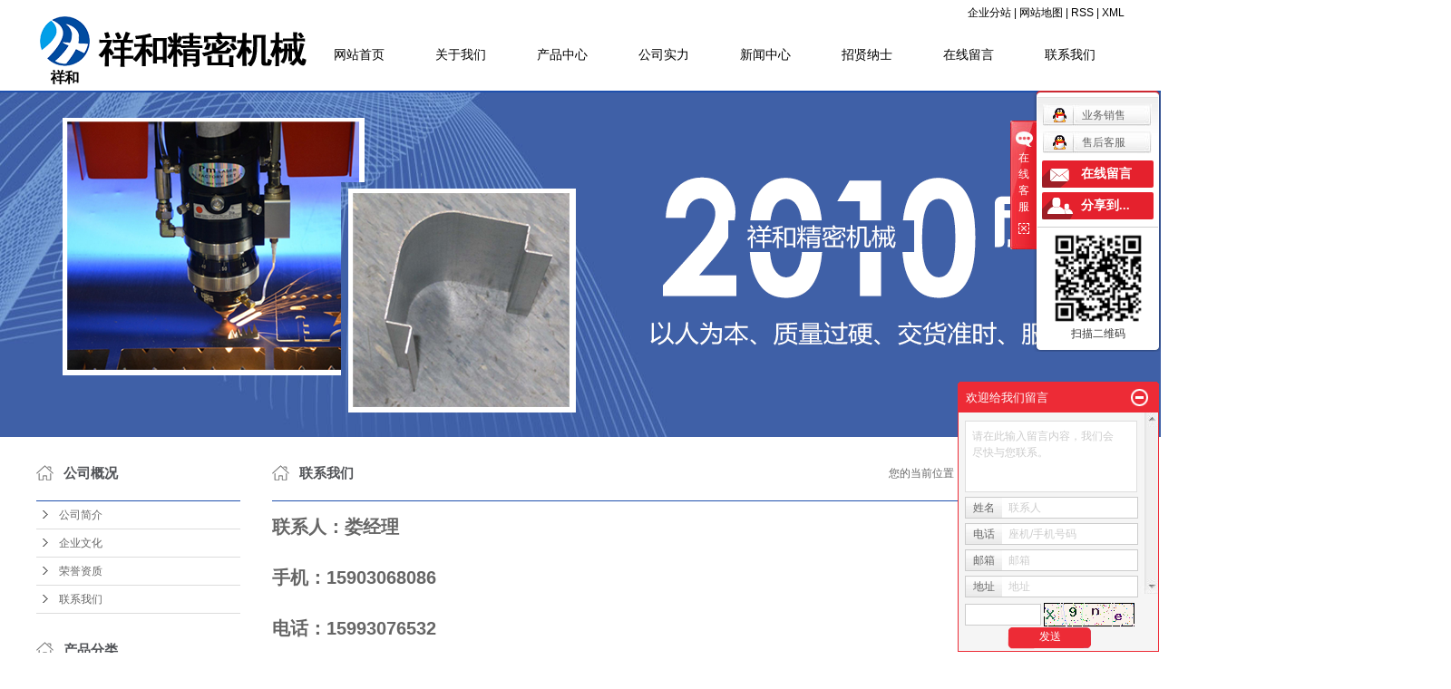

--- FILE ---
content_type: text/html;charset=utf-8
request_url: http://www.hnxhjmjx.com/about/contact.html
body_size: 7706
content:
<!DOCTYPE html>
<html lang="zh-CN">
<head>
<meta charset="utf-8">
<meta http-equiv="X-UA-Compatible" content="IE=edge">
<title>联系我们_精密钣金加工-新乡市祥和精密机械有限公司</title>
<meta name="keywords" content="联系我们" />
<meta name="description" content="联系人：娄经理手机：15903068086电话：15993076532传真：0373—5089086QQ：511595460网址：www.hnxhjmjx.com邮箱：511595460@qq.com地址：河南省新乡市往北2公里特警支队对面" />
<link rel="stylesheet" type="text/css" href="http://www.hnxhjmjx.com/template/default/style/base.css?9.2" />
<link rel="stylesheet" type="text/css" href="http://www.hnxhjmjx.com/template/default/style/model.css?9.2" />
<link rel="stylesheet" type="text/css" href="http://www.hnxhjmjx.com/template/default/style/main.css?9.2" />
<link rel="stylesheet" type="text/css" href="http://www.hnxhjmjx.com/data/user.css?9.2" />






<script src="http://www.hnxhjmjx.com/template/default/js/jquery-1.8.3.min.js?9.2"></script>

<script>
	var url = 'http://www.hnxhjmjx.com/';
	var M_URL = 'http://www.hnxhjmjx.com/m/';
	var about_cid = '1';
</script>
<script src="http://www.hnxhjmjx.com/template/default/js/mobile.js?9.2"></script>


</head>
<body>
<!-- 公共头部包含 -->
<div class="sky">
 <div class="out clearfix">
      <div class="logo">  
         <a href="http://www.hnxhjmjx.com/" class="logo"><img alt="精密钣金加工" src="http://www.hnxhjmjx.com/data/images/other/20190817174753_931.png" /></a>
      </div>
      <div class="toplinks clearfix">
            <div class="k1">
                  <a href="http://www.hnxhjmjx.com/region/" >企业分站</a> | 
                  <a href="http://www.hnxhjmjx.com/sitemap/">网站地图</a> | 
                  <a href="http://www.hnxhjmjx.com/rss.xml">RSS</a> |
                  <a href="http://www.hnxhjmjx.com/sitemap.xml">XML</a>
            </div>
            <div class="clearboth"></div> 
            <!-- 导航栏包含 -->
            <div id="menu" >  
  <ul class="nav clearfix">
      <li><a href="http://www.hnxhjmjx.com/">网站首页</a></li>      
      <li><a href="http://www.hnxhjmjx.com/about/">关于我们</a>
        <div class="sec">
                                 <a href="http://www.hnxhjmjx.com/about/company.html">公司简介</a>
                                  <a href="http://www.hnxhjmjx.com/about/qywhc32.html">企业文化</a>
                                  <a href="http://www.hnxhjmjx.com/about/ryzz317.html">荣誉资质</a>
                                  <a href="http://www.hnxhjmjx.com/about/contact.html">联系我们</a>
                        </div>
      </li>
      <li><a href="http://www.hnxhjmjx.com/product/">产品中心</a>
        <div class="sec">
                       <a href="http://www.hnxhjmjx.com/product/cpfle872/"target='_blank'>激光切割件</a>
                       <a href="http://www.hnxhjmjx.com/product/cpfly0c5/">精密钣金件</a>
                       <a href="http://www.hnxhjmjx.com/product/cpflsdab/">非标成套架体</a>
                       <a href="http://www.hnxhjmjx.com/product/cpfls580/"target='_blank'>合作案例</a>
                   </div>
      </li>
	<li><a href="http://www.hnxhjmjx.com/case/">公司实力</a>
	<div class="sec">
                       <a href="http://www.hnxhjmjx.com/case/cfcm535/"target=''>厂房厂貌</a>
                       <a href="http://www.hnxhjmjx.com/case/scsb15f/"target=''>生产设备</a>
                       <a href="http://www.hnxhjmjx.com/case/yjal/"target=''>公司团队</a>
             </div>
	</li>	  
      <li><a href="http://www.hnxhjmjx.com/news/">新闻中心</a>
        <div class="sec">
                                 <a href="http://www.hnxhjmjx.com/news/company/">公司新闻</a>
                                  <a href="http://www.hnxhjmjx.com/news/xydt/">行业新闻</a>
                                  <a href="http://www.hnxhjmjx.com/news/jszx30f/">技术知识</a>
                        </div>
      </li>                 
      <li><a href="http://www.hnxhjmjx.com/job/" rel="nofollow">招贤纳士</a></li>           
      <li><a href="http://www.hnxhjmjx.com/message/" rel="nofollow">在线留言</a></li>
      <li class="lxff"><a href="http://www.hnxhjmjx.com/about_contact/">联系我们</a></li>
  </ul>
</div> 

<script type="text/javascript">

$(function(){
	$('.nav > li').hover(function(){
		var sec_count  = $(this).find('.sec a').length;
		var a_height   = $(this).find('.sec a').eq(0).height(); 
		var sec_height =  sec_count * a_height;
		$(this).find('.sec').stop().animate({height:sec_height},300);
	},function(){
		$(this).find('.sec').stop().animate({height:0},300);
	});
});


</script>
               
      </div> 
  </div>
</div>





<div id="header">
  <div class="top clearfix">

    <div class="topLink">
        </div>
  </div>
</div>
<script type="text/javascript">
$(function(){
  $('.translate-en a').last().css('border','none');
  $('.translate li').hover(function(){
    $(this).find('.translate-en').stop().slideDown();
  },function(){
    $(this).find('.translate-en').stop().slideUp();
  }
  );
});
</script>
<!-- 内页banner -->


<div class="n_banner"><img src="http://www.hnxhjmjx.com/data/images/slide/20180320113319_601.png" alt="精密钣金加工" title="精密钣金加工" /></div>




<!-- 主体部分 -->
<div id="container" class="clearfix">
	<div class="left">
		<div class="box sort_menu">
		  <h3>公司概况</h3>
		  
		  	<ul class="sort">
         <li class="about_a">
      	<a href="http://www.hnxhjmjx.com/about/company.html">公司简介</a>
      	      </li>
          <li class="about_a">
      	<a href="http://www.hnxhjmjx.com/about/qywhc32.html">企业文化</a>
      	      </li>
          <li class="about_a">
      	<a href="http://www.hnxhjmjx.com/about/ryzz317.html">荣誉资质</a>
      	      </li>
          <li class="about_a">
      	<a href="http://www.hnxhjmjx.com/about/contact.html">联系我们</a>
      	      </li>
    </ul>
<script type="text/javascript">
$(".about_a").hover
(
	function()
	{   
		if($(this).find(".about_b li").length > 0)
		{
			$(this).find(".about_b").stop().show();

		}
		$(this).addClass("change");
	},
	function()
	{
		$(this).find(".about_b").stop().hide();
		$(this).removeClass("change");
	}
);
</script>
		  
		</div>
		
		<div class="box sort_product">
		  <h3>产品分类</h3>
		  <ul class="sort">
    	<li class="layer1">
      <a href="http://www.hnxhjmjx.com/product/cpfle872/" target="_blank" class="list_item">激光切割件</a>
      <div class="layer2" style="display:none;">
      	<ul>
        	        </ul>
      </div>
    </li>
    	<li class="layer1">
      <a href="http://www.hnxhjmjx.com/product/cpfly0c5/" target="_blank" class="list_item">精密钣金件</a>
      <div class="layer2" style="display:none;">
      	<ul>
        	        </ul>
      </div>
    </li>
    	<li class="layer1">
      <a href="http://www.hnxhjmjx.com/product/cpflsdab/" target="_blank" class="list_item">非标成套架体</a>
      <div class="layer2" style="display:none;">
      	<ul>
        	        </ul>
      </div>
    </li>
    	<li class="layer1">
      <a href="http://www.hnxhjmjx.com/product/cpfls580/" target="_blank" class="list_item">合作案例</a>
      <div class="layer2" style="display:none;">
      	<ul>
        	        </ul>
      </div>
    </li>
     
</ul>

<script type="text/javascript">
$(".layer1").hover
(
	function()
	{   
		if($(this).find(".layer2 li").length > 0)
		{
			$(this).find(".layer2").stop().show();

		}
		$(this).addClass("change");
	},
	function()
	{
		$(this).find(".layer2").stop().hide();
		$(this).removeClass("change");
	}
);
</script>
		</div>
		
		<div class="box n_news">
			<h3>新闻资讯</h3>
			<div class="content">
			   <ul class="news_list new1">
			   	   			       <li><a href="http://www.hnxhjmjx.com/news/674.html" title="在机柜钣金加工环节,常用的加工方法有哪些">在机柜钣金加工环节,常用的...</a></li>
			     			       <li><a href="http://www.hnxhjmjx.com/news/673.html" title="在机柜钣金焊接加工环节，常用的焊接方法有哪些">在机柜钣金焊接加工环节，常...</a></li>
			     			       <li><a href="http://www.hnxhjmjx.com/news/672.html" title="在河南精密钣金加工中出现成型变形、焊接质量问题以及切割与折弯缺陷问题怎么处理">在河南精密钣金加工中出现成...</a></li>
			     			       <li><a href="http://www.hnxhjmjx.com/news/671.html" title="新乡精密钣金加工中出现尺寸偏差、表面缺陷等质量问题怎么解决">新乡精密钣金加工中出现尺寸...</a></li>
			     			       <li><a href="http://www.hnxhjmjx.com/news/670.html" title="新乡钣金件激光切割加工如何做好质量把控">新乡钣金件激光切割加工如何...</a></li>
			     			       <li><a href="http://www.hnxhjmjx.com/news/669.html" title="新乡精密钣金加工的优势有哪些">新乡精密钣金加工的优势有哪...</a></li>
			     			   </ul>
			</div>
		</div>
		<div class="box n_news">
			<h3>热门关键词</h3>
			<div class="content">
			   <ul class="news_list words">
			   	 			       <li><a href="http://www.hnxhjmjx.com/search.php?wd=数控激光切割" title="数控激光切割">数控激光切割</a></li>
			     			       <li><a href="http://www.hnxhjmjx.com/search.php?wd=立体精密钣金" title="立体精密钣金">立体精密钣金</a></li>
			     			       <li><a href="http://www.hnxhjmjx.com/search.php?wd=空调标准件" title="空调标准件">空调标准件</a></li>
			     			       <li><a href="http://www.hnxhjmjx.com/search.php?wd=新乡钣金加工厂" title="新乡钣金加工厂">新乡钣金加工厂</a></li>
			     			       <li><a href="http://www.hnxhjmjx.com/search.php?wd=机箱钣金加工" title="机箱钣金加工">机箱钣金加工</a></li>
			     			       <li><a href="http://www.hnxhjmjx.com/search.php?wd=不锈钢框架切割" title="不锈钢框架切割">不锈钢框架切割</a></li>
			     			       <li><a href="http://www.hnxhjmjx.com/search.php?wd=精密五金件加工" title="精密五金件加工">精密五金件加工</a></li>
			     			       <li><a href="http://www.hnxhjmjx.com/search.php?wd=新乡激光切割" title="新乡激光切割">新乡激光切割</a></li>
			     			       <li><a href="http://www.hnxhjmjx.com/search.php?wd=电柜加工" title="电柜加工">电柜加工</a></li>
			     			       <li><a href="http://www.hnxhjmjx.com/search.php?wd=折弯激光切割加工" title="折弯激光切割加工">折弯激光切割加工</a></li>
			     			       <li><a href="http://www.hnxhjmjx.com/search.php?wd=不锈钢激光切割" title="不锈钢激光切割">不锈钢激光切割</a></li>
			     			       <li><a href="http://www.hnxhjmjx.com/search.php?wd=非标成套架体" title="非标成套架体">非标成套架体</a></li>
			     			   </ul>
			</div>
			<script type="text/javascript">
			  $(function(){
			  	$(".words li:odd").addClass("right_word");
			  });
			</script>
		</div>
		<div class="box n_contact">
		  <h3>联系我们</h3>
		  <div class="content"><p>联系人：娄经理</p><p>手机：15903068086&nbsp;</p><p>电话：15993076532</p><p>传真：0373—5089086</p><p>QQ：511595460</p><p>网址：www.hnxhjmjx.com&nbsp;</p><p>邮箱：511595460@qq.com</p><p>地址：河南省新乡市凤泉区共产主义大桥往北2公里特警支队对面</p><p><br/></p></div>
		</div>
	</div>
	<div class="right">
	  <div class="sitemp clearfix">
	    <h2>联系我们</h2>
	    <div class="site">您的当前位置：
	    
	    	<a href="http://www.hnxhjmjx.com/">首 页</a> >> <a href="http://www.hnxhjmjx.com/about/">公司概况</a> >> <span class="cc">联系我们</span>
	    
	    </div>
	  </div>
	  <div class="content">
	   
	    <p><span style="font-size: 20px;"><strong>联系人：娄经理</strong></span><span style="font-size: 24px;"></span></p><p><span style="font-size: 24px;"><strong><br/></strong></span></p><p><span style="font-size: 24px;"><strong><span style="font-size: 20px;">手机：<span class="Apple-tab-span" style="font-size: 20px; white-space: pre;"></span>15903068086</span></strong><strong><span style="font-size: 20px;">&nbsp;</span></strong><strong><span style="font-size: 20px;"></span></strong></span></p><p><span style="font-size: 24px;"><strong><span style="font-size: 20px;"><br/></span></strong><strong><span style="font-size: 20px;"></span></strong></span></p><p><span style="font-size: 24px;"><strong><span style="font-size: 20px;">电话：15993076532</span></strong><strong><span style="font-size: 20px;"></span></strong></span></p><p><span style="font-size: 24px;"><strong><span style="font-size: 20px;"><br/></span></strong><strong><span style="font-size: 20px;"></span></strong></span></p><p><span style="font-size: 24px;"><strong><span style="font-size: 20px;">传真：0373—5089086</span></strong><strong><span style="font-size: 20px;"></span></strong></span></p><p><span style="font-size: 24px;"><strong><span style="font-size: 20px;"><br/></span></strong></span></p><p><span style="font-size: 24px;"><strong><span style="font-size: 20px;">QQ：511595460</span></strong><strong><span style="font-size: 20px;"></span></strong></span></p><p><span style="font-size: 24px;"><strong><span style="font-size: 20px;"><br/></span></strong></span></p><p><span style="font-size: 24px;"><strong><span style="font-size: 20px;">网址：www.hnxhjmjx.com&nbsp;</span></strong><strong><span style="font-size: 20px;"></span></strong></span></p><p><span style="font-size: 24px;"><strong><span style="font-size: 20px;"><br/></span></strong></span></p><p><span style="font-size: 24px;"><strong><span style="font-size: 20px;">邮箱：511595460@qq.com</span></strong><strong><span style="font-size: 20px;"></span></strong></span></p><p><span style="font-size: 24px;"><strong><span style="font-size: 20px;"><br/></span></strong></span></p><p><span style="font-size: 24px;"><strong><span style="font-size: 20px;">地址：<span class="Apple-tab-span" style="font-size: 20px; white-space: pre;"></span>河南省新乡市往北2公里特警支队对面</span></strong><strong><span style="font-size: 20px;"></span></strong><strong><span style="font-size: 20px;"></span></strong></span></p><p style="text-align: center;"><span style="font-size: 24px;"><strong><span style="font-size: 20px;"><img width="530" height="340" src="http://api.map.baidu.com/staticimage?center=113.969207,35.379783&zoom=12&width=530&height=340&markers=113.969207,35.379783"/></span></strong></span></p><p><span style="font-size: 24px;"><strong><span style="font-size: 20px;"><br/></span></strong></span></p><p><br/></p>
	   
	  </div>
	  	</div>
</div>
<div class="ffs">
<div id="footer">
	<div class="nav_foot"><p><a href="/" target="_self" title="新乡钣金加工厂" textvalue="网站首页">网站首页</a> | <a href="/about/" target="_self" title="精密钣金加工" textvalue="关于我们">关于我们</a> | <a href="/product/" target="_self" title="新乡钣金加工厂" textvalue="产品中心">产品中心</a> | <a href="/news/" target="_self" title="精密钣金加工" textvalue="新闻中心">新闻中心</a> | <a href="/message/" target="_self" title="新乡钣金加工厂" textvalue="在线留言">在线留言</a>&nbsp;|&nbsp;<a href="/about/contact.html" target="_self" title="精密钣金加工" textvalue="联系我们">联系我们</a>&nbsp;| <a href="/about/ryzz317.html" target="_self">营业执照</a></p></div>
	<div class="copyright">
		Copyright © http://www.hnxhjmjx.com/ 新乡市祥和精密机械有限公司 专业从事于<a href="http://www.hnxhjmjx.com/search.php?wd=精密钣金加工">精密钣金加工</a>,<a href="http://www.hnxhjmjx.com/search.php?wd=新乡钣金加工厂">新乡钣金加工厂</a>,<a href="http://www.hnxhjmjx.com/search.php?wd=新乡激光切割加工">新乡激光切割加工</a>, 欢迎来电咨询!<br><a href="http://beian.miit.gov.cn/">豫ICP备19035683号-1</a>&nbsp;&nbsp;Powered by <a href="http://www.373net.com/">网站建设</a>&nbsp;&nbsp;技术支持：<a rel='nofollow' href='http://www.373net.cn' target='_blank'>金动力网络&nbsp;&nbsp;</a><a href="http://www.373net.com/mzsm.html" target='_blank'>免责声明</a>
		
	</div>
	<div class="copyright"><a href="http://www.hnxhjmjx.com/getkey/" title="热推产品">热推产品</a>&nbsp;&nbsp;|&nbsp;&nbsp;主营区域：
			<span><a href="http://www.hnxhjmjx.com/changyuan.html">长垣</a></span>
			<span><a href="http://www.hnxhjmjx.com/xinxiang.html">新乡</a></span>
			<span><a href="http://www.hnxhjmjx.com/weihui.html">卫辉</a></span>
			<span><a href="http://www.hnxhjmjx.com/huixian.html">辉县</a></span>
			<span><a href="http://www.hnxhjmjx.com/yanjin.html">延津</a></span>
			<span><a href="http://www.hnxhjmjx.com/yuanyang.html">原阳</a></span>
			<span><a href="http://www.hnxhjmjx.com/fengqiu.html">封丘</a></span>
			<span><a href="http://www.hnxhjmjx.com/huojia.html">获嘉</a></span>
			<span><a href="http://www.hnxhjmjx.com/jiaozuo.html">焦作</a></span>
			<span><a href="http://www.hnxhjmjx.com/hebi.html">鹤壁</a></span>
			</div>
</div>
</div>



<!-- 此处为统计代码 -->
<script>
var _hmt = _hmt || [];
(function() {
  var hm = document.createElement("script");
  hm.src = "https://hm.baidu.com/hm.js?8fb2243ecb23d05b28e3761b57f8cc85";
  var s = document.getElementsByTagName("script")[0]; 
  s.parentNode.insertBefore(hm, s);
})();
</script><script>
var _hmt = _hmt || [];
(function() {
  var hm = document.createElement("script");
  hm.src = "https://hm.baidu.com/hm.js?d0d4b1c18f19dae73fe7836d1bf9f43c";
  var s = document.getElementsByTagName("script")[0]; 
  s.parentNode.insertBefore(hm, s);
})();
</script>

<link rel="stylesheet" type="text/css" href="http://www.hnxhjmjx.com/template/default/style/kf.css" />
<div class="kf clearfix">
  <div class="kf_btn">
    <span>在线客服</span>
    <div class='open'></div>
  </div>

  <div class="kf_main">
    <div class='top_bg'>
    </div>
    <div class='top_center'>
         <ul class="kf_list">
                          <li>
           <a rel="nofollow" href="http://wpa.qq.com/msgrd?v=3&uin=511595460&site=qq&menu=yes" target="_blank" >
           <img src="http://www.hnxhjmjx.com/template/default/images/kf/qq.png" alt='业务销售'><span>业务销售</span>
        </a></li>
                            <li>
           <a rel="nofollow" href="http://wpa.qq.com/msgrd?v=3&uin=511595460&site=qq&menu=yes" target="_blank" >
           <img src="http://www.hnxhjmjx.com/template/default/images/kf/qq.png" alt='售后客服'><span>售后客服</span>
        </a></li>
                </ul>
    <div class="hyperlink_a othercolor"><a href="http://www.hnxhjmjx.com/message/">在线留言</a></div>
    <div id='hidden_share' class="hyperlink_b othercolor"><a href="javascript:void(0)">分享到...</a></div>
      <div class='e_code'>
         <img class="code" src="http://www.hnxhjmjx.com/data/images/other/20180227171110_637.png" alt="二维码" width="100" />
         <h3>扫描二维码</h3>
      </div>
     
    </div>
        <div class='bottom_bg'> </div>
      </div>
</div>


<div class="alignCenter">
  <div class="title">
      分享 <img src="http://www.hnxhjmjx.com/template/default/images/kf/chahao.jpg" alt="一键分享">
  </div>
  <div class='content'>
     <div class="bdsharebuttonbox"><a href="#" class="bds_more" data-cmd="more"></a><a href="#" class="bds_mshare" data-cmd="mshare" title="分享到一键分享"></a><a href="#" class="bds_tsina" data-cmd="tsina" title="分享到新浪微博"></a><a href="#" class="bds_tqq" data-cmd="tqq" title="分享到腾讯微博"></a><a href="#" class="bds_kaixin001" data-cmd="kaixin001" title="分享到开心网"></a><a href="#" class="bds_tieba" data-cmd="tieba" title="分享到百度贴吧"></a><a href="#" class="bds_qzone" data-cmd="qzone" title="分享到QQ空间"></a><a href="#" class="bds_weixin" data-cmd="weixin" title="分享到微信"></a><a href="#" class="bds_sohu" data-cmd="sohu" title="分享到搜狐白社会"></a></div>
<script>window._bd_share_config={"common":{"bdSnsKey":{},"bdText":"","bdMini":"2","bdMiniList":false,"bdPic":"","bdStyle":"0","bdSize":"16"},"share":{}};with(document)0[(getElementsByTagName('head')[0]||body).appendChild(createElement('script')).src='http://bdimg.share.baidu.com/static/api/js/share.js?v=89860593.js?cdnversion='+~(-new Date()/36e5)];</script>
  </div>
</div>


<script type="text/javascript"> 
    var href="data/images/other/20180227171110_637.png";
    if(href=="")
    {
       $(".code").css("display","none");
    }
    var currentid='4';
    if(currentid!='7')
    {
      switch(currentid)
      {
          case '1':
          $('.kf_btn').css('background','url("http://www.hnxhjmjx.com/template/default/images/kf/qing.png") left 33px no-repeat');
          $('.top_bg').css('background','url("http://www.hnxhjmjx.com/template/default/images/kf/qing1.png") left bottom no-repeat');
          $('.othercolor').css('background','#40c0ac');
          break;

          case '2':
          $('.kf_btn').css('background','url("http://www.hnxhjmjx.com/template/default/images/kf/puper.png") left 33px no-repeat');
          $('.top_bg').css('background','url("http://www.hnxhjmjx.com/template/default/images/kf/puple1.png") left bottom no-repeat');
          $('.othercolor').css('background','#8838cc');
          break;

          case '3':
          $('.kf_btn').css('background','url("http://www.hnxhjmjx.com/template/default/images/kf/kefu_yellow.png") left 33px no-repeat');
          $('.top_bg').css('background','url("http://www.hnxhjmjx.com/template/default/images/kf/yellow1.png") left bottom no-repeat');
          $('.othercolor').css('background','#ffc713');
          break;

          case '4':
          $('.kf_btn').css('background','url("http://www.hnxhjmjx.com/template/default/images/kf/kefu_left.png") left 33px no-repeat');
          $('.top_bg').css('background','url("http://www.hnxhjmjx.com/template/default/images/kf/red1.png") left bottom no-repeat');
          $('.othercolor').css('background','#e5212d');
          break;

          case '5':
          $('.kf_btn').css('background','url("http://www.hnxhjmjx.com/template/default/images/kf/kefu_cheng.png") left 33px no-repeat');
          $('.top_bg').css('background','url("http://www.hnxhjmjx.com/template/default/images/kf/cheng1.png") left bottom no-repeat');
          $('.othercolor').css('background','#e65a22');
          break;

          case '6':
          $('.kf_btn').css('background','url("http://www.hnxhjmjx.com/template/default/images/kf/green.png") left 33px no-repeat');
          $('.top_bg').css('background','url("http://www.hnxhjmjx.com/template/default/images/kf/green1.png") left bottom no-repeat');
          $('.othercolor').css('background','#78cf1b');
          break;
 
      }
    }
    var _windowScrollTop=0;    //滚动条距离顶端距离  
    var _windowWidth=$(window).width(); //窗口宽度  
    $(window).scroll(actionEvent).resize(actionEvent);  //监听滚动条事件和窗口缩放事件  
        //响应事件  
    function actionEvent(){  
        _windowScrollTop = $(window).scrollTop();  //获取当前滚动条高度  
     //   _windowWidth=$(window).width();//获取当前窗口宽度  
        moveQQonline();//移动面板  
    }  
        //移动面板  
    function moveQQonline(){  
                //.stop()首先将上一次的未完事件停止，否则IE下会出现慢速僵死状态，然后重新设置面板的位置。  
        $(".kf").stop().animate({  
              top: _windowScrollTop+100
             }, "fast"); 
        $('.alignCenter').stop().animate({  
              top: _windowScrollTop+133
             }, "fast"); 
    }  
$(".kf_btn").toggle(
  function()
  {
    $('.open').addClass('close');
    $('.alignCenter').hide();
    $(".kf_main").animate({width:'hide',opacity:'hide'},'normal',function(){
      $(".kf_main").hide();
      var href="data/images/other/20180227171110_637.png";
      if(href==""){
        $(".code").css("display","none");
      }else{
        $('.e_code img').animate({width:'hide',opacity:'hide'});
      }
      
    });
  },
  function(){ 
    $('.open').removeClass('close');
    $(".kf_main").animate({opacity:'show'},'normal',function(){
      $(".kf_main").show();
      var href="data/images/other/20180227171110_637.png";
      if(href==""){
        $(".code").css("display","none");
      }else{
        $('.e_code img').animate({opacity:'show'});
      }
      
    });
  }
);

$('#hidden_share').click(function(){
    $('.alignCenter').show();
})
$('.alignCenter .title img').click(function(){
    $('.alignCenter').hide();
})
</script>

	<!--[if IE 6]>  
<style type="text/css">
#m_div{position:absolute;}
</style>  
<![endif]-->
<div id="m_div">
<div class="w_title">
	<div id="m_top"></div>
	<div id="m_mid"></div>
	<div id="m_bot">欢迎给我们留言</div>
	<a href="javascript:void(0);" class="m_close" title="最小化"></a>
</div>
<form class="message w_message" action="http://www.hnxhjmjx.com/message/" method="post">
	<input name="action" type="hidden" value="saveadd" />
 	<div class='index_message'>
    	<span class="m_label d_label">请在此输入留言内容，我们会尽快与您联系。</span>
		<textarea id="content" rows="2" cols="80" name="content" class="m_input"></textarea>
 	</div>
	<div class='name_input clearfix'>
    	<div class='input_left'>姓名</div>
     	<div class='input_right'>
        	<span class="m_label">联系人</span>   
        	<input id="name" name="name" type="text" class="m_input" />
    	</div>
	</div>

	<div class='name_input clearfix'>
    	<div class='input_left'>电话</div>
    	<div class='input_right'>
        	<span class="m_label">座机/手机号码</span>
	    	<input id="contact" name="contact" type="text" class="m_input" />
        </div>
    </div>

    <div class='name_input clearfix'>
    	<div class='input_left'>邮箱</div>
    	<div class='input_right'>
        	<span class="m_label">邮箱</span>
	    	<input id="email" name="email" type="text" class="m_input" />
        </div>
    </div>

    <div class='name_input clearfix'>
    	<div class='input_left'>地址</div>
    	<div class='input_right'>
        	<span class="m_label">地址</span>
	    	<input id="address" name="address" type="text" class="m_input" />
        </div>
    </div>
 
	<div id="code">
		<input id="checkcode" name="checkcode" type="text" /> 
	    <img id="checkCodeImg" src="http://www.hnxhjmjx.com/data/include/imagecode.php?act=verifycode" onclick="changCode('http://www.hnxhjmjx.com/')"  />
	</div>
 
	<div class="m_under">
		<input type="submit" class="msgbtn" name="btn" value="发送" />
    </div>
</form>
</div>
<script type="text/javascript">
$(".w_title").toggle(function(){
	$(".w_message").hide();
	$(".m_close").attr("title","最大化");	
	$(".m_close").addClass("m_open");
},
function(){
	$(".w_message").show();
	$(".m_close").attr("title","最小化");
	$(".m_close").removeClass("m_open");	
}
);
var currentid='4';
if(currentid!='7')
{
	switch(currentid)
	{
		case '1':
		 $('#m_top').css('background','#3cb6a2');
		 $('#m_mid').css('background','#3cb6a2');
		 $('#m_bot').css('background','#3cb6a2');
		 $('.w_message').css('border-color','#3cb6a2');
		 $('.w_message .msgbtn').css('background','url("http://www.hnxhjmjx.com/template/default/images/newadd/style1.png") left bottom no-repeat');
		break;

		case '2':
		  $('#m_top').css('background','#8039c5');
		  $('#m_mid').css('background','#8039c5');
		  $('#m_bot').css('background','#8039c5');
		  $('.w_message').css('border-color','#8039c5');
		  $('.w_message .msgbtn').css('background','url("http://www.hnxhjmjx.com/template/default/images/newadd/style2.png") left bottom no-repeat');
		break;

		case '3':
		  $('#m_top').css('background','#ffc50c');
		  $('#m_mid').css('background','#ffc50c');
		  $('#m_bot').css('background','#ffc50c');
		  $('.w_message').css('border-color','#ffc50c');
		  $('.w_message .msgbtn').css('background','url("http://www.hnxhjmjx.com/template/default/images/newadd/style3.png") left bottom no-repeat');
		break;

		case '4':
		  $('#m_top').css('background','#ed2b36');
		  $('#m_mid').css('background','#ed2b36');
		  $('#m_bot').css('background','#ed2b36');
		  $('.w_message').css('border-color','#ed2b36');
		  $('.w_message .msgbtn').css('background','url("http://www.hnxhjmjx.com/template/default/images/newadd/style4.png") left bottom no-repeat');
		break;

		case '5':
		  $('#m_top').css('background','#e4531a');
		  $('#m_mid').css('background','#e4531a');
		  $('#m_bot').css('background','#e4531a');
		  $('.w_message').css('border-color','#e4531a');
		  $('.w_message .msgbtn').css('background','url("http://www.hnxhjmjx.com/template/default/images/newadd/style5.png") left bottom no-repeat');
		break;

		case '6':
		  $('#m_top').css('background','#74cb17');
		  $('#m_mid').css('background','#74cb17');
		  $('#m_bot').css('background','#74cb17');
		  $('.w_message').css('border-color','#74cb17');
		  $('.w_message .msgbtn').css('background','url("http://www.hnxhjmjx.com/template/default/images/newadd/style6.png") left bottom no-repeat');
		break;
 
	}
}
</script>

<!--底部JS加载区域-->
<script type="text/javascript" src="http://www.hnxhjmjx.com/template/default/js/common.js?9.2"></script>
<script type="text/javascript" src="http://www.hnxhjmjx.com/template/default/js/message.js?9.2"></script>
<script type="text/javascript" src="http://www.hnxhjmjx.com/template/default/js/lightbox.js"></script>

</body>
</html>

--- FILE ---
content_type: text/css
request_url: http://www.hnxhjmjx.com/template/default/style/main.css?9.2
body_size: 12802
content:
@CHARSET "UTF-8";

/*头部样式*/
.sky{width:1920px;position:relative;left:50%;margin-left:-960px;border-bottom:2px solid #1e50ae;height:100px;/*overflow:hidden;*/z-index:999;}
.out{width:1200px;margin:0 auto;}
.logo{float:left;margin-top:8px;}

.toplinks{width:900px;float:right;margin-top:5px;}
.k1{float:right;text-align:right;color:#000;}
.k1 a{color:#000;}


/*热门搜索*/
.search{width:1200px;margin:0 auto;}
#formsearch{float:right;}
.hotSearch{float:left;height:24px;line-height:24px;font-weight:normal;}

/*搜索和热门搜索*/
.hotSearch a{margin-right:6px;}
#formsearch input{height:22px;background:#fff;border:1px solid #666666;line-height:22px;}
#formsearch input#keyword{height:22px;line-height:22px;padding-left:4px;color:#666;}
#formsearch input#s_btn{width:46px;height:24px;line-height:24px;text-align:center;background-color:#3480ce;color:#fff;border:none;cursor:pointer;}


/*热门关键词*/
.words{overflow:hidden;margin-right:-1.3%;padding-top:5px;}
.words li{width:46%; float:left;border:1px dashed #d0d0d0;background:#fcfcfc;padding-left:0px;margin-bottom:10px;text-align:center;}
.new1 li{border-bottom:1px dashed #dddddd;background:url(../images/shu.jpg) no-repeat 0% 50%;padding-left:15px;}
.right_word{margin-left: 5%;}




/*<!-- 首3大优势 -->*/
.c1{width:1200px;margin:0 auto;margin-top:10px;}
.c1tt{text-align:center;color:#1e50ae;font-size:24px;}
.c1tt span{color:#ff0000;font-size:36px;}

.ser_con{width:1200px;margin:0 auto;margin-top:30px;}
.ser_con li{float:left;margin-left:50px;margin-right:50px;margin-bottom:25px;_display:inline;width:300px;}
.ser_con li a.img{width:87px;transition:all 0.8s;transform:scale(1,1);margin:0 auto!important;display:block;}
.ser_con li a.img img{width:87px;height:87px;margin:0 auto;}
.ser_con li span{text-align:center;padding-top:10px;width:300px;display:block;color:#333333;font-size:14px;}
.ser_con li:hover a.img{transition:all 0.8s;transform:scale(-1,1)}





/*<!-- 产品设备 -->*/
.c2{width:1920px;position:relative;left:50%;margin-left:-960px;background:url(../images/c2.jpg) no-repeat center top;height:828px;margin-top:30px;}
.c2_con{width:1180px;margin:0 auto;padding-top:135px;}
.tu1{width:584px;height:584px;overflow:hidden;float:left;position:relative;}

.product_list2{width:1168px;float:left;}
.product_list2 li{float:left;_display:inline;position:relative;}
.product_list2 li a.img{display:block;}
.product_list2 li a.img img{width:292px;height:292px;}
.product_list2 li h3{position:absolute;width:100%;height:55px;background:url(../images/tm.png);bottom:0px;text-align:center}
.product_list2 li h3 a{font-weight:normal;line-height:55px;text-align:center;color:#fff;}
.product_list2 li a.img{display:block;}
.product_list2 li a.img:hover{border-color:#1e50ae;}


.product_list2 li:nth-child(1){width:584px;height:584px;float:left;}
.product_list2 li:nth-child(1) a.img{display:block;}
.product_list2 li:nth-child(1) a.img img{width:584px;height:584px;}


.c2tt{color:#fff;font-size:24px;position:absolute;z-index:99999;left:50px;top:50px;}
.c2tt span{font-size:20px;font-weight:normal;text-transform:capitalize;padding-left:5px}

.product_list2 li:nth-child(1) h3{display:block;color:#fff;font-size:24px;position:absolute;z-index:99999;left:50px;top:50px;background:none;text-align:left;font-weight: bold;}
.product_list2 li:nth-child(1) h3 a{font-weight: bold;}


.a2{width: 1200px;margin:0 auto;}
.pro{margin-top: 60px;}
.pro_tit{text-align: center;background: url(../images/tit.png)no-repeat center 10px;color: #888;font-size: 20px;height: 76px;position: relative;text-transform:uppercase;}
.pro_tit h3{color: #2e2e2e;font-size: 26px;}
.pro_tit a{position: absolute;right: 0px;bottom:0px;color: #333;font-size: 14px;}
.pro_cont{margin-top: 22px;}
.pro_le{width: 220px;background: #f3f3f3;border-bottom: 3px solid #d60011;height:625px;overflow:hidden;}
.pro_le .chan{background: url(../images/pto.png)no-repeat;width: 220px;color: #fff;font-size: 24px;text-align: center;padding-top: 35px;height:84px;}
.pro_le .chan span{display: block;color: #fff;font-size: 26px;margin-top: -8px;}
.pro_le ul{margin-top:22px;}
.pro_le li{width: 154px;height: 35px;border:1px solid #d60011;background: url(../images/tuo.png)no-repeat 10px;line-height: 35px;padding-left: 37px;color: #4a4a4a;font-size: 14px;cursor: pointer;margin:0 auto;margin-bottom: 13px;}

.pro_conta{width:220px;margin: 0 auto;margin-top: 7px;border-top: 1px dashed #ccc;text-align: center;}
.pro_conta h3{color: #4a4a4a;font-size: 18px;padding-top: 20px;}
.pro_conta span{color: #4a4a4a;font-size: 14px;}
.pro_conta em{color: #d60011;font-size: 14px;display: block;font-style: normal;margin-top: 25px;}
.pro_conta p{color: #d60011;font-size: 22px;font-weight: bold;}



.pro_ri{width: 940px;height:625px;overflow:hidden;margin-top:25px;}
.product_list21{}
.product_list21 li{width:298px;height: 186px;position:relative;float:left;margin-bottom: 22px;margin-right:23px;}
.product_list21 li img{width:298px;height: 186px;}
.product_list21 li h3{position: absolute;height: 32px;line-height: 32px;text-align: center;bottom:0px;left:0px;width:298px;background: rgba(0,0,0,0.5);}
.product_list21 li h3 a{font-weight: normal;color: #fff;font-size: 15px;}
.product_list21 li:nth-child(3n){float:right;margin-right:0px;}

.cp_hover2{position: absolute;background: url(../images/hover2.png)no-repeat;color: #fff;font-size: 15px;width: 0px;height: 0px;left: 149px;top: 93px;overflow: hidden;}
.cp_hover2 span{display: block;text-align: left;padding:55px 59px 0px;}





/*<!-- 产品优势 -->*/
.c3{width:1200px;margin:0 auto;margin-top:5px;}
.c3tt{color:#000;font-size:32px;font-weight:normal;}
.c3tt span{padding-left:10px;color:#7b7b7a;font-size:20px;}
.c3le{width:580px;float:left;margin-top:20px;}
.y1{width:580px;height:100px;overflow:hidden;margin-top:30px;}
.ytt{color:#1E50AE;font-size:18px;font-weight:normal;}
.ytt span{color:#666;font-size:14px;text-transform: capitalize;padding-left:10px;}
.yn1{display:block;margin-top:10px;line-height:24px;}

.c3re{width:554px;height:500px;float:right;}








/*<!-- 关于我们 -->*/
.c4{width:1920px;position:relative;left:50%;margin-left:-960px;background:url(../images/c4.jpg) no-repeat center bottom;height:620px;overflow:hidden;margin-top:45px;}
.c4_con{width:1200px;margin:0 auto;padding-top:70px;}
.c4tt{color:#fff;font-size:32px;font-weight:normal;}
.c4tt span{padding-left:10px;color:#fff;font-size:20px;}
.gsjj{color:#fff;font-size:14px;display:block;margin-top:20px;width:680px;float:left;line-height:28px;height:235px;overflow:hidden;}
.gsjj a{color:#fff;font-size:14px;display:block;margin-top:10px;}
.lxwm{display:block;margin-top:30px;color:#fff;font-size:14px;line-height:28px;height:145px;overflow:hidden;}






/*<!-- 行业资讯 -->*/
.c5{width:1200px;margin:0 auto;margin-top:45px;}
.news_list3{width:500px;float:left;position:relative;margin-top:30px;}
.newtp{width:500px;height:280px;overflow:hidden;}
.newtp a img{width:500px;height:280px;}
.news_nr{width:500px;display:block;margin-top:15px;}
.time{float:left;width:60px;margin-top:5px;}
.time1{color:#666666;font-size:14px;}
.time2{color:#000000;font-size:22px;}
.nrs{width:420px;float:right;}
.nrs a{color:#333333;font-size:16px;}
.nrs span{display:block;color:#666;font-size:14px;line-height:26px;height:52px;overflow:hidden;}


.news_list4{width:655px;float:right;}
.news_list4 li{margin-bottom:28px}
.news_nr2{width:655px;display:block;margin-top:10px;}
.nrs2{width:570px;float:right;}
.nrs2 a{color:#333333;font-size:16px;}
.nrs2 span{display:block;color:#666;font-size:14px;line-height:26px;height:52px;overflow:hidden;}




/*<!-- 友情链接 -->*/
.f_link{width:1200px;margin:0 auto;margin-top:15px;line-height:30px;}




/*页面底部*/
.ffs{width:1920px;position:relative;left:50%;margin-left:-960px;background:#2D2D2D;padding:10px 0;}
#footer{position:relative;width:1000px;margin:0 auto;text-align:center;margin-bottom:10px;padding-top:8px;margin-top:15px;}
#footer a{color:#fff;}
#footer a:hover{color:#1e50ae;text-decoration:none;}
.nav_foot{text-align:center;line-height:24px;color:#fff;}
.copyright{text-align:center;line-height:24px;color:#fff;}
.copyright a{color:#fff;}








/*------------内页-------------------*/
.left .box{margin-bottom:10px;}
.left .box h3{line-height:60px;font-weight:bold;
font-size:15px; color:#515357;background:url(../images/d6.gif) left no-repeat;border-bottom:1px solid #1e50ae;padding-left: 30px;}
.left .box .content{padding:5px 0px;}

.prodescription{border:1px solid #e5e5e5;background:#f9f9f9;line-height:24px;padding:10px;margin-bottom:15px;text-indent:20px;}

.n_banner{width:1920px;position:relative;left:50%;margin-left:-960px;height:380px;overflow:hidden;}
.n_banner img{width:1920px;margin:0 auto;height:380px;overflow:hidden;}
.left{width:225px;float:left;}
.sort_menu{}
.sort_menu h3{background-color:#ececec;line-height:28px;padding-left:15px;font-weight:bold;}
.sort_product{margin-top:10px;}
.sort_product h3{background-color:#ececec;line-height:28px;padding-left:15px;font-weight:bold;}

.n_contact{margin-top:10px;}
.n_contact h3{background-color:#ececec;line-height:28px;padding-left:15px;font-weight:bold;}
.n_contact .content{padding:5px;line-height:24px;}

.right{width:940px;float:right;padding-bottom:10px;}
.sitemp{line-height:60px;height:60px;overflow:hidden;padding-right:10px;border-bottom:1px solid #1e50ae;}
.sitemp h2{font-size:15px; color:#515357;background:url(../images/d6.gif) left no-repeat;border-bottom:1px solid #1e50ae;padding-left: 30px;float: left;}
.sitemp .site{float:right;text-align:right;line-height:60px;}
.right .content{padding-top:15px;overflow:hidden;line-height: 24px;}









/*语言切换*/
.translate{width:100px;position: absolute;left: 0;top:10px;z-index: 9999;}
.tran-in{left:120px;}
.translate li{border: 1px dashed #cccccc;line-height: 26px;text-align: left;background: #fff;}
.translate li a{display: block;padding-left: 10px;background: url(../images/dot4.png) no-repeat 88% 11px;}
.translate li a:hover{text-decoration: none;color:#275cea;cursor: pointer;}
.translate-en{display: none;padding: 6px;padding-top:0px;}
.translate li .translate-en a{padding-left: 0px;text-align: center;background: #fff;border-bottom: 1px solid #cccccc;}
.translate li .translate-en a:hover{font-weight: bold;}








/*主体样式*/
#container{width:1200px;margin:0 auto;margin-top:10px;}
.menu_cate{width:220px;float:left;}
.cate_title{line-height:31px;padding-left:15px;font-weight:bold;font-family:"微软雅黑";
background:url(../images/nav.png) no-repeat 0% 100%;font-size:14px;color:#000;}
.about{width:460px;float:left;margin-left:12px;padding-bottom:5px;}
.about_title{line-height:31px;padding-left:15px;font-weight:bold;font-family:"微软雅黑";
background:url(../images/nav.png) no-repeat 0% 100%;font-size:14px;color:#000;}
.about .content{padding:5px;padding-bottom:12px;text-indent:20px;}


/*首页新闻*/
.news_company{width:280px;float:right;}
.news1_title{line-height:31px;padding-left:15px;font-weight:bold;font-family:"微软雅黑";
background:url(../images/nav.png) no-repeat 0% 100%;font-size:14px;color:#000;}
.news_company .content{padding:5px;}

/*首页左侧联系我们*/
.contact{width:218px;float:left;padding-bottom:5px;margin-top:10px;}
.contact_title{line-height:31px;padding-left:15px;font-weight:bold;font-family:"微软雅黑";
background:url(../images/nav.png) no-repeat 0% 100%;font-size:14px;color:#000;}
.contact .content{padding:5px;padding-left:8px;}




/*工程案例*/
.case{width:460px;float:left;margin-left:12px;padding-bottom:5px;margin-top:10px;}
.case_title{line-height:31px;padding-left:15px;font-weight:bold;font-family:"微软雅黑";
background:url(../images/nav.png) no-repeat 0% 100%;font-size:14px;color:#000;}
.case .content{padding:5px;padding-bottom:12px;text-indent:20px;}

.news2_company{margin-top:10px;}

/*产品推荐*/
.recommend_product{margin-top:10px;width:692px;float:left;}
.recommend_product .title{line-height:31px;padding-left:15px;font-weight:bold;font-family:"微软雅黑";
background:url(../images/nav.png) no-repeat 0% 100%;font-size:14px;color:#000;}
.recommend_product .content{padding-top:15px;padding-bottom:14px;}
.roll_product li{padding-bottom:0px;}














/*----- Common css ------*/
.fl{float:left;}
.fr{float:right;}
.di{_display:inline;}
.fwn{font-weight:normal;}
.dib{*display:inline;_zoom:1;_display:inline;_font-size:0px;}



.navigation{float:right;width:100px;}

.index-title{line-height:31px;padding-left:15px;font-weight:bold;font-family:"微软雅黑";
background:url(../images/nav.png) no-repeat 0% 100%;font-size:14px;color:#000;}
.index-table td{border:solid #add9c0; border-width:0px 1px 1px 0px; padding:10px 5px;}
.index-table{border:solid #add9c0; border-width:1px 0px 0px 1px;margin-top:10px;}


